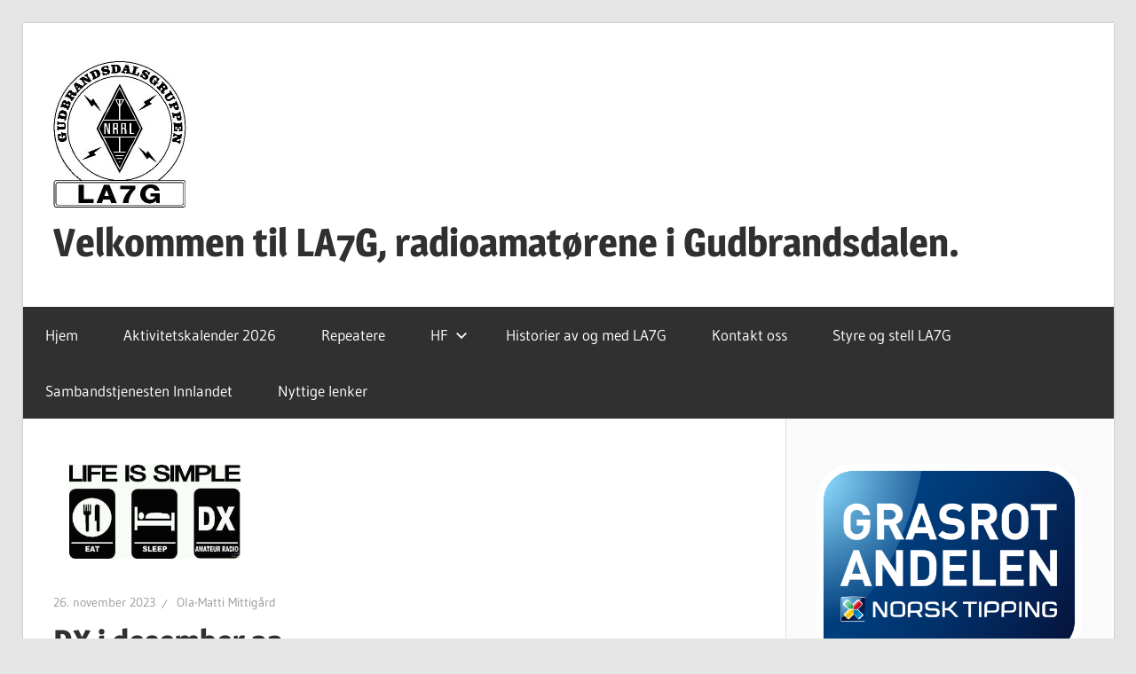

--- FILE ---
content_type: text/html; charset=UTF-8
request_url: https://www.la7g.no/?p=1654
body_size: 10739
content:
<!DOCTYPE html>
<html lang="nb-NO">

<head>
<meta charset="UTF-8">
<meta name="viewport" content="width=device-width, initial-scale=1">
<link rel="profile" href="http://gmpg.org/xfn/11">
<link rel="pingback" href="https://www.la7g.no/xmlrpc.php">

<title>DX i desember 23 &#8211; Velkommen til LA7G, radioamatørene i Gudbrandsdalen.</title>
<meta name='robots' content='max-image-preview:large' />
<link rel="alternate" type="application/rss+xml" title="Velkommen til LA7G, radioamatørene i Gudbrandsdalen. &raquo; strøm" href="https://www.la7g.no/?feed=rss2" />
<link rel="alternate" type="application/rss+xml" title="Velkommen til LA7G, radioamatørene i Gudbrandsdalen. &raquo; kommentarstrøm" href="https://www.la7g.no/?feed=comments-rss2" />
<link rel="alternate" title="oEmbed (JSON)" type="application/json+oembed" href="https://www.la7g.no/index.php?rest_route=%2Foembed%2F1.0%2Fembed&#038;url=https%3A%2F%2Fwww.la7g.no%2F%3Fp%3D1654" />
<link rel="alternate" title="oEmbed (XML)" type="text/xml+oembed" href="https://www.la7g.no/index.php?rest_route=%2Foembed%2F1.0%2Fembed&#038;url=https%3A%2F%2Fwww.la7g.no%2F%3Fp%3D1654&#038;format=xml" />
<style id='wp-img-auto-sizes-contain-inline-css' type='text/css'>
img:is([sizes=auto i],[sizes^="auto," i]){contain-intrinsic-size:3000px 1500px}
/*# sourceURL=wp-img-auto-sizes-contain-inline-css */
</style>
<link rel='stylesheet' id='dashicons-css' href='https://www.la7g.no/wp-includes/css/dashicons.min.css?ver=6.9' type='text/css' media='all' />
<link rel='stylesheet' id='post-views-counter-frontend-css' href='https://www.la7g.no/wp-content/plugins/post-views-counter/css/frontend.css?ver=1.7.3' type='text/css' media='all' />
<link rel='stylesheet' id='wellington-theme-fonts-css' href='https://www.la7g.no/wp-content/fonts/2c488aa4468528b3d7af0bb067123140.css?ver=20201110' type='text/css' media='all' />
<style id='wp-emoji-styles-inline-css' type='text/css'>

	img.wp-smiley, img.emoji {
		display: inline !important;
		border: none !important;
		box-shadow: none !important;
		height: 1em !important;
		width: 1em !important;
		margin: 0 0.07em !important;
		vertical-align: -0.1em !important;
		background: none !important;
		padding: 0 !important;
	}
/*# sourceURL=wp-emoji-styles-inline-css */
</style>
<style id='wp-block-library-inline-css' type='text/css'>
:root{--wp-block-synced-color:#7a00df;--wp-block-synced-color--rgb:122,0,223;--wp-bound-block-color:var(--wp-block-synced-color);--wp-editor-canvas-background:#ddd;--wp-admin-theme-color:#007cba;--wp-admin-theme-color--rgb:0,124,186;--wp-admin-theme-color-darker-10:#006ba1;--wp-admin-theme-color-darker-10--rgb:0,107,160.5;--wp-admin-theme-color-darker-20:#005a87;--wp-admin-theme-color-darker-20--rgb:0,90,135;--wp-admin-border-width-focus:2px}@media (min-resolution:192dpi){:root{--wp-admin-border-width-focus:1.5px}}.wp-element-button{cursor:pointer}:root .has-very-light-gray-background-color{background-color:#eee}:root .has-very-dark-gray-background-color{background-color:#313131}:root .has-very-light-gray-color{color:#eee}:root .has-very-dark-gray-color{color:#313131}:root .has-vivid-green-cyan-to-vivid-cyan-blue-gradient-background{background:linear-gradient(135deg,#00d084,#0693e3)}:root .has-purple-crush-gradient-background{background:linear-gradient(135deg,#34e2e4,#4721fb 50%,#ab1dfe)}:root .has-hazy-dawn-gradient-background{background:linear-gradient(135deg,#faaca8,#dad0ec)}:root .has-subdued-olive-gradient-background{background:linear-gradient(135deg,#fafae1,#67a671)}:root .has-atomic-cream-gradient-background{background:linear-gradient(135deg,#fdd79a,#004a59)}:root .has-nightshade-gradient-background{background:linear-gradient(135deg,#330968,#31cdcf)}:root .has-midnight-gradient-background{background:linear-gradient(135deg,#020381,#2874fc)}:root{--wp--preset--font-size--normal:16px;--wp--preset--font-size--huge:42px}.has-regular-font-size{font-size:1em}.has-larger-font-size{font-size:2.625em}.has-normal-font-size{font-size:var(--wp--preset--font-size--normal)}.has-huge-font-size{font-size:var(--wp--preset--font-size--huge)}:root .has-text-align-center{text-align:center}:root .has-text-align-left{text-align:left}:root .has-text-align-right{text-align:right}.has-fit-text{white-space:nowrap!important}#end-resizable-editor-section{display:none}.aligncenter{clear:both}.items-justified-left{justify-content:flex-start}.items-justified-center{justify-content:center}.items-justified-right{justify-content:flex-end}.items-justified-space-between{justify-content:space-between}.screen-reader-text{word-wrap:normal!important;border:0;clip-path:inset(50%);height:1px;margin:-1px;overflow:hidden;padding:0;position:absolute;width:1px}.screen-reader-text:focus{background-color:#ddd;clip-path:none;color:#444;display:block;font-size:1em;height:auto;left:5px;line-height:normal;padding:15px 23px 14px;text-decoration:none;top:5px;width:auto;z-index:100000}html :where(.has-border-color){border-style:solid}html :where([style*=border-top-color]){border-top-style:solid}html :where([style*=border-right-color]){border-right-style:solid}html :where([style*=border-bottom-color]){border-bottom-style:solid}html :where([style*=border-left-color]){border-left-style:solid}html :where([style*=border-width]){border-style:solid}html :where([style*=border-top-width]){border-top-style:solid}html :where([style*=border-right-width]){border-right-style:solid}html :where([style*=border-bottom-width]){border-bottom-style:solid}html :where([style*=border-left-width]){border-left-style:solid}html :where(img[class*=wp-image-]){height:auto;max-width:100%}:where(figure){margin:0 0 1em}html :where(.is-position-sticky){--wp-admin--admin-bar--position-offset:var(--wp-admin--admin-bar--height,0px)}@media screen and (max-width:600px){html :where(.is-position-sticky){--wp-admin--admin-bar--position-offset:0px}}

/*# sourceURL=wp-block-library-inline-css */
</style><style id='wp-block-archives-inline-css' type='text/css'>
.wp-block-archives{box-sizing:border-box}.wp-block-archives-dropdown label{display:block}
/*# sourceURL=https://www.la7g.no/wp-content/plugins/gutenberg/build/styles/block-library/archives/style.min.css */
</style>
<style id='wp-block-image-inline-css' type='text/css'>
.wp-block-image>a,.wp-block-image>figure>a{display:inline-block}.wp-block-image img{box-sizing:border-box;height:auto;max-width:100%;vertical-align:bottom}@media not (prefers-reduced-motion){.wp-block-image img.hide{visibility:hidden}.wp-block-image img.show{animation:show-content-image .4s}}.wp-block-image[style*=border-radius] img,.wp-block-image[style*=border-radius]>a{border-radius:inherit}.wp-block-image.has-custom-border img{box-sizing:border-box}.wp-block-image.aligncenter{text-align:center}.wp-block-image.alignfull>a,.wp-block-image.alignwide>a{width:100%}.wp-block-image.alignfull img,.wp-block-image.alignwide img{height:auto;width:100%}.wp-block-image .aligncenter,.wp-block-image .alignleft,.wp-block-image .alignright,.wp-block-image.aligncenter,.wp-block-image.alignleft,.wp-block-image.alignright{display:table}.wp-block-image .aligncenter>figcaption,.wp-block-image .alignleft>figcaption,.wp-block-image .alignright>figcaption,.wp-block-image.aligncenter>figcaption,.wp-block-image.alignleft>figcaption,.wp-block-image.alignright>figcaption{caption-side:bottom;display:table-caption}.wp-block-image .alignleft{float:left;margin:.5em 1em .5em 0}.wp-block-image .alignright{float:right;margin:.5em 0 .5em 1em}.wp-block-image .aligncenter{margin-left:auto;margin-right:auto}.wp-block-image :where(figcaption){margin-bottom:1em;margin-top:.5em}.wp-block-image.is-style-circle-mask img{border-radius:9999px}@supports ((-webkit-mask-image:none) or (mask-image:none)) or (-webkit-mask-image:none){.wp-block-image.is-style-circle-mask img{border-radius:0;-webkit-mask-image:url('data:image/svg+xml;utf8,<svg viewBox="0 0 100 100" xmlns="http://www.w3.org/2000/svg"><circle cx="50" cy="50" r="50"/></svg>');mask-image:url('data:image/svg+xml;utf8,<svg viewBox="0 0 100 100" xmlns="http://www.w3.org/2000/svg"><circle cx="50" cy="50" r="50"/></svg>');mask-mode:alpha;-webkit-mask-position:center;mask-position:center;-webkit-mask-repeat:no-repeat;mask-repeat:no-repeat;-webkit-mask-size:contain;mask-size:contain}}:root :where(.wp-block-image.is-style-rounded img,.wp-block-image .is-style-rounded img){border-radius:9999px}.wp-block-image figure{margin:0}.wp-lightbox-container{display:flex;flex-direction:column;position:relative}.wp-lightbox-container img{cursor:zoom-in}.wp-lightbox-container img:hover+button{opacity:1}.wp-lightbox-container button{align-items:center;backdrop-filter:blur(16px) saturate(180%);background-color:#5a5a5a40;border:none;border-radius:4px;cursor:zoom-in;display:flex;height:20px;justify-content:center;opacity:0;padding:0;position:absolute;right:16px;text-align:center;top:16px;width:20px;z-index:100}@media not (prefers-reduced-motion){.wp-lightbox-container button{transition:opacity .2s ease}}.wp-lightbox-container button:focus-visible{outline:3px auto #5a5a5a40;outline:3px auto -webkit-focus-ring-color;outline-offset:3px}.wp-lightbox-container button:hover{cursor:pointer;opacity:1}.wp-lightbox-container button:focus{opacity:1}.wp-lightbox-container button:focus,.wp-lightbox-container button:hover,.wp-lightbox-container button:not(:hover):not(:active):not(.has-background){background-color:#5a5a5a40;border:none}.wp-lightbox-overlay{box-sizing:border-box;cursor:zoom-out;height:100vh;left:0;overflow:hidden;position:fixed;top:0;visibility:hidden;width:100%;z-index:100000}.wp-lightbox-overlay .close-button{align-items:center;cursor:pointer;display:flex;justify-content:center;min-height:40px;min-width:40px;padding:0;position:absolute;right:calc(env(safe-area-inset-right) + 16px);top:calc(env(safe-area-inset-top) + 16px);z-index:5000000}.wp-lightbox-overlay .close-button:focus,.wp-lightbox-overlay .close-button:hover,.wp-lightbox-overlay .close-button:not(:hover):not(:active):not(.has-background){background:none;border:none}.wp-lightbox-overlay .lightbox-image-container{height:var(--wp--lightbox-container-height);left:50%;overflow:hidden;position:absolute;top:50%;transform:translate(-50%,-50%);transform-origin:top left;width:var(--wp--lightbox-container-width);z-index:9999999999}.wp-lightbox-overlay .wp-block-image{align-items:center;box-sizing:border-box;display:flex;height:100%;justify-content:center;margin:0;position:relative;transform-origin:0 0;width:100%;z-index:3000000}.wp-lightbox-overlay .wp-block-image img{height:var(--wp--lightbox-image-height);min-height:var(--wp--lightbox-image-height);min-width:var(--wp--lightbox-image-width);width:var(--wp--lightbox-image-width)}.wp-lightbox-overlay .wp-block-image figcaption{display:none}.wp-lightbox-overlay button{background:none;border:none}.wp-lightbox-overlay .scrim{background-color:#fff;height:100%;opacity:.9;position:absolute;width:100%;z-index:2000000}.wp-lightbox-overlay.active{visibility:visible}@media not (prefers-reduced-motion){.wp-lightbox-overlay.active{animation:turn-on-visibility .25s both}.wp-lightbox-overlay.active img{animation:turn-on-visibility .35s both}.wp-lightbox-overlay.show-closing-animation:not(.active){animation:turn-off-visibility .35s both}.wp-lightbox-overlay.show-closing-animation:not(.active) img{animation:turn-off-visibility .25s both}.wp-lightbox-overlay.zoom.active{animation:none;opacity:1;visibility:visible}.wp-lightbox-overlay.zoom.active .lightbox-image-container{animation:lightbox-zoom-in .4s}.wp-lightbox-overlay.zoom.active .lightbox-image-container img{animation:none}.wp-lightbox-overlay.zoom.active .scrim{animation:turn-on-visibility .4s forwards}.wp-lightbox-overlay.zoom.show-closing-animation:not(.active){animation:none}.wp-lightbox-overlay.zoom.show-closing-animation:not(.active) .lightbox-image-container{animation:lightbox-zoom-out .4s}.wp-lightbox-overlay.zoom.show-closing-animation:not(.active) .lightbox-image-container img{animation:none}.wp-lightbox-overlay.zoom.show-closing-animation:not(.active) .scrim{animation:turn-off-visibility .4s forwards}}@keyframes show-content-image{0%{visibility:hidden}99%{visibility:hidden}to{visibility:visible}}@keyframes turn-on-visibility{0%{opacity:0}to{opacity:1}}@keyframes turn-off-visibility{0%{opacity:1;visibility:visible}99%{opacity:0;visibility:visible}to{opacity:0;visibility:hidden}}@keyframes lightbox-zoom-in{0%{transform:translate(calc((-100vw + var(--wp--lightbox-scrollbar-width))/2 + var(--wp--lightbox-initial-left-position)),calc(-50vh + var(--wp--lightbox-initial-top-position))) scale(var(--wp--lightbox-scale))}to{transform:translate(-50%,-50%) scale(1)}}@keyframes lightbox-zoom-out{0%{transform:translate(-50%,-50%) scale(1);visibility:visible}99%{visibility:visible}to{transform:translate(calc((-100vw + var(--wp--lightbox-scrollbar-width))/2 + var(--wp--lightbox-initial-left-position)),calc(-50vh + var(--wp--lightbox-initial-top-position))) scale(var(--wp--lightbox-scale));visibility:hidden}}
/*# sourceURL=https://www.la7g.no/wp-content/plugins/gutenberg/build/styles/block-library/image/style.min.css */
</style>
<style id='wp-block-paragraph-inline-css' type='text/css'>
.is-small-text{font-size:.875em}.is-regular-text{font-size:1em}.is-large-text{font-size:2.25em}.is-larger-text{font-size:3em}.has-drop-cap:not(:focus):first-letter{float:left;font-size:8.4em;font-style:normal;font-weight:100;line-height:.68;margin:.05em .1em 0 0;text-transform:uppercase}body.rtl .has-drop-cap:not(:focus):first-letter{float:none;margin-left:.1em}p.has-drop-cap.has-background{overflow:hidden}:root :where(p.has-background){padding:1.25em 2.375em}:where(p.has-text-color:not(.has-link-color)) a{color:inherit}p.has-text-align-left[style*="writing-mode:vertical-lr"],p.has-text-align-right[style*="writing-mode:vertical-rl"]{rotate:180deg}
/*# sourceURL=https://www.la7g.no/wp-content/plugins/gutenberg/build/styles/block-library/paragraph/style.min.css */
</style>
<style id='wp-block-rss-inline-css' type='text/css'>
ul.wp-block-rss.alignleft{margin-right:2em}ul.wp-block-rss.alignright{margin-left:2em}ul.wp-block-rss.is-grid{display:flex;flex-wrap:wrap;padding:0}ul.wp-block-rss.is-grid li{margin:0 1em 1em 0;width:100%}@media (min-width:600px){ul.wp-block-rss.columns-2 li{width:calc(50% - 1em)}ul.wp-block-rss.columns-3 li{width:calc(33.33333% - 1em)}ul.wp-block-rss.columns-4 li{width:calc(25% - 1em)}ul.wp-block-rss.columns-5 li{width:calc(20% - 1em)}ul.wp-block-rss.columns-6 li{width:calc(16.66667% - 1em)}}.wp-block-rss__item-author,.wp-block-rss__item-publish-date{display:block;font-size:.8125em}.wp-block-rss{box-sizing:border-box;list-style:none;padding:0}
/*# sourceURL=https://www.la7g.no/wp-content/plugins/gutenberg/build/styles/block-library/rss/style.min.css */
</style>
<style id='global-styles-inline-css' type='text/css'>
:root{--wp--preset--aspect-ratio--square: 1;--wp--preset--aspect-ratio--4-3: 4/3;--wp--preset--aspect-ratio--3-4: 3/4;--wp--preset--aspect-ratio--3-2: 3/2;--wp--preset--aspect-ratio--2-3: 2/3;--wp--preset--aspect-ratio--16-9: 16/9;--wp--preset--aspect-ratio--9-16: 9/16;--wp--preset--color--black: #000000;--wp--preset--color--cyan-bluish-gray: #abb8c3;--wp--preset--color--white: #ffffff;--wp--preset--color--pale-pink: #f78da7;--wp--preset--color--vivid-red: #cf2e2e;--wp--preset--color--luminous-vivid-orange: #ff6900;--wp--preset--color--luminous-vivid-amber: #fcb900;--wp--preset--color--light-green-cyan: #7bdcb5;--wp--preset--color--vivid-green-cyan: #00d084;--wp--preset--color--pale-cyan-blue: #8ed1fc;--wp--preset--color--vivid-cyan-blue: #0693e3;--wp--preset--color--vivid-purple: #9b51e0;--wp--preset--color--primary: #ee3333;--wp--preset--color--secondary: #d51a1a;--wp--preset--color--tertiary: #bb0000;--wp--preset--color--accent: #3333ee;--wp--preset--color--highlight: #eeee33;--wp--preset--color--light-gray: #fafafa;--wp--preset--color--gray: #999999;--wp--preset--color--dark-gray: #303030;--wp--preset--gradient--vivid-cyan-blue-to-vivid-purple: linear-gradient(135deg,rgb(6,147,227) 0%,rgb(155,81,224) 100%);--wp--preset--gradient--light-green-cyan-to-vivid-green-cyan: linear-gradient(135deg,rgb(122,220,180) 0%,rgb(0,208,130) 100%);--wp--preset--gradient--luminous-vivid-amber-to-luminous-vivid-orange: linear-gradient(135deg,rgb(252,185,0) 0%,rgb(255,105,0) 100%);--wp--preset--gradient--luminous-vivid-orange-to-vivid-red: linear-gradient(135deg,rgb(255,105,0) 0%,rgb(207,46,46) 100%);--wp--preset--gradient--very-light-gray-to-cyan-bluish-gray: linear-gradient(135deg,rgb(238,238,238) 0%,rgb(169,184,195) 100%);--wp--preset--gradient--cool-to-warm-spectrum: linear-gradient(135deg,rgb(74,234,220) 0%,rgb(151,120,209) 20%,rgb(207,42,186) 40%,rgb(238,44,130) 60%,rgb(251,105,98) 80%,rgb(254,248,76) 100%);--wp--preset--gradient--blush-light-purple: linear-gradient(135deg,rgb(255,206,236) 0%,rgb(152,150,240) 100%);--wp--preset--gradient--blush-bordeaux: linear-gradient(135deg,rgb(254,205,165) 0%,rgb(254,45,45) 50%,rgb(107,0,62) 100%);--wp--preset--gradient--luminous-dusk: linear-gradient(135deg,rgb(255,203,112) 0%,rgb(199,81,192) 50%,rgb(65,88,208) 100%);--wp--preset--gradient--pale-ocean: linear-gradient(135deg,rgb(255,245,203) 0%,rgb(182,227,212) 50%,rgb(51,167,181) 100%);--wp--preset--gradient--electric-grass: linear-gradient(135deg,rgb(202,248,128) 0%,rgb(113,206,126) 100%);--wp--preset--gradient--midnight: linear-gradient(135deg,rgb(2,3,129) 0%,rgb(40,116,252) 100%);--wp--preset--font-size--small: 13px;--wp--preset--font-size--medium: 20px;--wp--preset--font-size--large: 36px;--wp--preset--font-size--x-large: 42px;--wp--preset--spacing--20: 0.44rem;--wp--preset--spacing--30: 0.67rem;--wp--preset--spacing--40: 1rem;--wp--preset--spacing--50: 1.5rem;--wp--preset--spacing--60: 2.25rem;--wp--preset--spacing--70: 3.38rem;--wp--preset--spacing--80: 5.06rem;--wp--preset--shadow--natural: 6px 6px 9px rgba(0, 0, 0, 0.2);--wp--preset--shadow--deep: 12px 12px 50px rgba(0, 0, 0, 0.4);--wp--preset--shadow--sharp: 6px 6px 0px rgba(0, 0, 0, 0.2);--wp--preset--shadow--outlined: 6px 6px 0px -3px rgb(255, 255, 255), 6px 6px rgb(0, 0, 0);--wp--preset--shadow--crisp: 6px 6px 0px rgb(0, 0, 0);}:where(body) { margin: 0; }:where(.is-layout-flex){gap: 0.5em;}:where(.is-layout-grid){gap: 0.5em;}body .is-layout-flex{display: flex;}.is-layout-flex{flex-wrap: wrap;align-items: center;}.is-layout-flex > :is(*, div){margin: 0;}body .is-layout-grid{display: grid;}.is-layout-grid > :is(*, div){margin: 0;}body{padding-top: 0px;padding-right: 0px;padding-bottom: 0px;padding-left: 0px;}a:where(:not(.wp-element-button)){text-decoration: underline;}:root :where(.wp-element-button, .wp-block-button__link){background-color: #32373c;border-width: 0;color: #fff;font-family: inherit;font-size: inherit;font-style: inherit;font-weight: inherit;letter-spacing: inherit;line-height: inherit;padding-top: calc(0.667em + 2px);padding-right: calc(1.333em + 2px);padding-bottom: calc(0.667em + 2px);padding-left: calc(1.333em + 2px);text-decoration: none;text-transform: inherit;}.has-black-color{color: var(--wp--preset--color--black) !important;}.has-cyan-bluish-gray-color{color: var(--wp--preset--color--cyan-bluish-gray) !important;}.has-white-color{color: var(--wp--preset--color--white) !important;}.has-pale-pink-color{color: var(--wp--preset--color--pale-pink) !important;}.has-vivid-red-color{color: var(--wp--preset--color--vivid-red) !important;}.has-luminous-vivid-orange-color{color: var(--wp--preset--color--luminous-vivid-orange) !important;}.has-luminous-vivid-amber-color{color: var(--wp--preset--color--luminous-vivid-amber) !important;}.has-light-green-cyan-color{color: var(--wp--preset--color--light-green-cyan) !important;}.has-vivid-green-cyan-color{color: var(--wp--preset--color--vivid-green-cyan) !important;}.has-pale-cyan-blue-color{color: var(--wp--preset--color--pale-cyan-blue) !important;}.has-vivid-cyan-blue-color{color: var(--wp--preset--color--vivid-cyan-blue) !important;}.has-vivid-purple-color{color: var(--wp--preset--color--vivid-purple) !important;}.has-primary-color{color: var(--wp--preset--color--primary) !important;}.has-secondary-color{color: var(--wp--preset--color--secondary) !important;}.has-tertiary-color{color: var(--wp--preset--color--tertiary) !important;}.has-accent-color{color: var(--wp--preset--color--accent) !important;}.has-highlight-color{color: var(--wp--preset--color--highlight) !important;}.has-light-gray-color{color: var(--wp--preset--color--light-gray) !important;}.has-gray-color{color: var(--wp--preset--color--gray) !important;}.has-dark-gray-color{color: var(--wp--preset--color--dark-gray) !important;}.has-black-background-color{background-color: var(--wp--preset--color--black) !important;}.has-cyan-bluish-gray-background-color{background-color: var(--wp--preset--color--cyan-bluish-gray) !important;}.has-white-background-color{background-color: var(--wp--preset--color--white) !important;}.has-pale-pink-background-color{background-color: var(--wp--preset--color--pale-pink) !important;}.has-vivid-red-background-color{background-color: var(--wp--preset--color--vivid-red) !important;}.has-luminous-vivid-orange-background-color{background-color: var(--wp--preset--color--luminous-vivid-orange) !important;}.has-luminous-vivid-amber-background-color{background-color: var(--wp--preset--color--luminous-vivid-amber) !important;}.has-light-green-cyan-background-color{background-color: var(--wp--preset--color--light-green-cyan) !important;}.has-vivid-green-cyan-background-color{background-color: var(--wp--preset--color--vivid-green-cyan) !important;}.has-pale-cyan-blue-background-color{background-color: var(--wp--preset--color--pale-cyan-blue) !important;}.has-vivid-cyan-blue-background-color{background-color: var(--wp--preset--color--vivid-cyan-blue) !important;}.has-vivid-purple-background-color{background-color: var(--wp--preset--color--vivid-purple) !important;}.has-primary-background-color{background-color: var(--wp--preset--color--primary) !important;}.has-secondary-background-color{background-color: var(--wp--preset--color--secondary) !important;}.has-tertiary-background-color{background-color: var(--wp--preset--color--tertiary) !important;}.has-accent-background-color{background-color: var(--wp--preset--color--accent) !important;}.has-highlight-background-color{background-color: var(--wp--preset--color--highlight) !important;}.has-light-gray-background-color{background-color: var(--wp--preset--color--light-gray) !important;}.has-gray-background-color{background-color: var(--wp--preset--color--gray) !important;}.has-dark-gray-background-color{background-color: var(--wp--preset--color--dark-gray) !important;}.has-black-border-color{border-color: var(--wp--preset--color--black) !important;}.has-cyan-bluish-gray-border-color{border-color: var(--wp--preset--color--cyan-bluish-gray) !important;}.has-white-border-color{border-color: var(--wp--preset--color--white) !important;}.has-pale-pink-border-color{border-color: var(--wp--preset--color--pale-pink) !important;}.has-vivid-red-border-color{border-color: var(--wp--preset--color--vivid-red) !important;}.has-luminous-vivid-orange-border-color{border-color: var(--wp--preset--color--luminous-vivid-orange) !important;}.has-luminous-vivid-amber-border-color{border-color: var(--wp--preset--color--luminous-vivid-amber) !important;}.has-light-green-cyan-border-color{border-color: var(--wp--preset--color--light-green-cyan) !important;}.has-vivid-green-cyan-border-color{border-color: var(--wp--preset--color--vivid-green-cyan) !important;}.has-pale-cyan-blue-border-color{border-color: var(--wp--preset--color--pale-cyan-blue) !important;}.has-vivid-cyan-blue-border-color{border-color: var(--wp--preset--color--vivid-cyan-blue) !important;}.has-vivid-purple-border-color{border-color: var(--wp--preset--color--vivid-purple) !important;}.has-primary-border-color{border-color: var(--wp--preset--color--primary) !important;}.has-secondary-border-color{border-color: var(--wp--preset--color--secondary) !important;}.has-tertiary-border-color{border-color: var(--wp--preset--color--tertiary) !important;}.has-accent-border-color{border-color: var(--wp--preset--color--accent) !important;}.has-highlight-border-color{border-color: var(--wp--preset--color--highlight) !important;}.has-light-gray-border-color{border-color: var(--wp--preset--color--light-gray) !important;}.has-gray-border-color{border-color: var(--wp--preset--color--gray) !important;}.has-dark-gray-border-color{border-color: var(--wp--preset--color--dark-gray) !important;}.has-vivid-cyan-blue-to-vivid-purple-gradient-background{background: var(--wp--preset--gradient--vivid-cyan-blue-to-vivid-purple) !important;}.has-light-green-cyan-to-vivid-green-cyan-gradient-background{background: var(--wp--preset--gradient--light-green-cyan-to-vivid-green-cyan) !important;}.has-luminous-vivid-amber-to-luminous-vivid-orange-gradient-background{background: var(--wp--preset--gradient--luminous-vivid-amber-to-luminous-vivid-orange) !important;}.has-luminous-vivid-orange-to-vivid-red-gradient-background{background: var(--wp--preset--gradient--luminous-vivid-orange-to-vivid-red) !important;}.has-very-light-gray-to-cyan-bluish-gray-gradient-background{background: var(--wp--preset--gradient--very-light-gray-to-cyan-bluish-gray) !important;}.has-cool-to-warm-spectrum-gradient-background{background: var(--wp--preset--gradient--cool-to-warm-spectrum) !important;}.has-blush-light-purple-gradient-background{background: var(--wp--preset--gradient--blush-light-purple) !important;}.has-blush-bordeaux-gradient-background{background: var(--wp--preset--gradient--blush-bordeaux) !important;}.has-luminous-dusk-gradient-background{background: var(--wp--preset--gradient--luminous-dusk) !important;}.has-pale-ocean-gradient-background{background: var(--wp--preset--gradient--pale-ocean) !important;}.has-electric-grass-gradient-background{background: var(--wp--preset--gradient--electric-grass) !important;}.has-midnight-gradient-background{background: var(--wp--preset--gradient--midnight) !important;}.has-small-font-size{font-size: var(--wp--preset--font-size--small) !important;}.has-medium-font-size{font-size: var(--wp--preset--font-size--medium) !important;}.has-large-font-size{font-size: var(--wp--preset--font-size--large) !important;}.has-x-large-font-size{font-size: var(--wp--preset--font-size--x-large) !important;}
/*# sourceURL=global-styles-inline-css */
</style>

<style id='classic-theme-styles-inline-css' type='text/css'>
.wp-block-button__link{background-color:#32373c;border-radius:9999px;box-shadow:none;color:#fff;font-size:1.125em;padding:calc(.667em + 2px) calc(1.333em + 2px);text-decoration:none}.wp-block-file__button{background:#32373c;color:#fff}.wp-block-accordion-heading{margin:0}.wp-block-accordion-heading__toggle{background-color:inherit!important;color:inherit!important}.wp-block-accordion-heading__toggle:not(:focus-visible){outline:none}.wp-block-accordion-heading__toggle:focus,.wp-block-accordion-heading__toggle:hover{background-color:inherit!important;border:none;box-shadow:none;color:inherit;padding:var(--wp--preset--spacing--20,1em) 0;text-decoration:none}.wp-block-accordion-heading__toggle:focus-visible{outline:auto;outline-offset:0}
/*# sourceURL=https://www.la7g.no/wp-content/plugins/gutenberg/build/styles/block-library/classic.min.css */
</style>
<link rel='stylesheet' id='wellington-stylesheet-css' href='https://www.la7g.no/wp-content/themes/wellington/style.css?ver=2.2.1' type='text/css' media='all' />
<style id='wellington-stylesheet-inline-css' type='text/css'>
.site-description, .type-post .entry-footer .entry-categories, .type-post .entry-footer .entry-tags { position: absolute; clip: rect(1px, 1px, 1px, 1px); width: 1px; height: 1px; overflow: hidden; }
.site-branding .custom-logo { width: 150px; }
/*# sourceURL=wellington-stylesheet-inline-css */
</style>
<link rel='stylesheet' id='wellington-safari-flexbox-fixes-css' href='https://www.la7g.no/wp-content/themes/wellington/assets/css/safari-flexbox-fixes.css?ver=20200420' type='text/css' media='all' />
<script type="text/javascript" src="https://www.la7g.no/wp-content/themes/wellington/assets/js/svgxuse.min.js?ver=1.2.6" id="svgxuse-js"></script>
<link rel="https://api.w.org/" href="https://www.la7g.no/index.php?rest_route=/" /><link rel="alternate" title="JSON" type="application/json" href="https://www.la7g.no/index.php?rest_route=/wp/v2/posts/1654" /><link rel="EditURI" type="application/rsd+xml" title="RSD" href="https://www.la7g.no/xmlrpc.php?rsd" />
<meta name="generator" content="WordPress 6.9" />
<link rel="canonical" href="https://www.la7g.no/?p=1654" />
<link rel='shortlink' href='https://www.la7g.no/?p=1654' />
<!-- Generated by Jetpack Social -->
<meta property="og:title" content="DX i desember 23">
<meta property="og:url" content="https://www.la7g.no/?p=1654">
<meta property="og:description" content="Besøk innlegget for mer.">
<!-- / Jetpack Social -->
<link rel="icon" href="https://www.la7g.no/wp-content/uploads/2022/10/cropped-cropped-LA7G_logo_300x333-1-32x32.jpg" sizes="32x32" />
<link rel="icon" href="https://www.la7g.no/wp-content/uploads/2022/10/cropped-cropped-LA7G_logo_300x333-1-192x192.jpg" sizes="192x192" />
<link rel="apple-touch-icon" href="https://www.la7g.no/wp-content/uploads/2022/10/cropped-cropped-LA7G_logo_300x333-1-180x180.jpg" />
<meta name="msapplication-TileImage" content="https://www.la7g.no/wp-content/uploads/2022/10/cropped-cropped-LA7G_logo_300x333-1-270x270.jpg" />
</head>

<body class="wp-singular post-template-default single single-post postid-1654 single-format-standard wp-custom-logo wp-embed-responsive wp-theme-wellington post-layout-one-column">

	
	<div id="header-top" class="header-bar-wrap"></div>

	<div id="page" class="hfeed site">

		<a class="skip-link screen-reader-text" href="#content">Hopp til innhold</a>

		
		<header id="masthead" class="site-header clearfix" role="banner">

			<div class="header-main container clearfix">

				<div id="logo" class="site-branding clearfix">

					<a href="https://www.la7g.no/" class="custom-logo-link" rel="home"><img width="300" height="333" src="https://www.la7g.no/wp-content/uploads/2022/10/cropped-LA7G_logo_300x333-1.jpg" class="custom-logo" alt="Velkommen til LA7G, radioamatørene i Gudbrandsdalen." decoding="async" fetchpriority="high" srcset="https://www.la7g.no/wp-content/uploads/2022/10/cropped-LA7G_logo_300x333-1.jpg 300w, https://www.la7g.no/wp-content/uploads/2022/10/cropped-LA7G_logo_300x333-1-270x300.jpg 270w" sizes="(max-width: 300px) 100vw, 300px" /></a>					
			<p class="site-title"><a href="https://www.la7g.no/" rel="home">Velkommen til LA7G, radioamatørene i Gudbrandsdalen.</a></p>

								
				</div><!-- .site-branding -->

				<div class="header-widgets clearfix">

					
				</div><!-- .header-widgets -->

			</div><!-- .header-main -->

			

	<div id="main-navigation-wrap" class="primary-navigation-wrap">

		
		<button class="primary-menu-toggle menu-toggle" aria-controls="primary-menu" aria-expanded="false" >
			<svg class="icon icon-menu" aria-hidden="true" role="img"> <use xlink:href="https://www.la7g.no/wp-content/themes/wellington/assets/icons/genericons-neue.svg#menu"></use> </svg><svg class="icon icon-close" aria-hidden="true" role="img"> <use xlink:href="https://www.la7g.no/wp-content/themes/wellington/assets/icons/genericons-neue.svg#close"></use> </svg>			<span class="menu-toggle-text">Navigasjon</span>
		</button>

		<div class="primary-navigation">

			<nav id="site-navigation" class="main-navigation" role="navigation"  aria-label="Hovedmeny">

				<ul id="primary-menu" class="menu"><li id="menu-item-686" class="menu-item menu-item-type-custom menu-item-object-custom menu-item-home menu-item-686"><a href="http://www.la7g.no/">Hjem</a></li>
<li id="menu-item-1166" class="menu-item menu-item-type-post_type menu-item-object-page menu-item-1166"><a href="https://www.la7g.no/?page_id=16">Aktivitetskalender 2026</a></li>
<li id="menu-item-729" class="menu-item menu-item-type-post_type menu-item-object-page menu-item-729"><a href="https://www.la7g.no/?page_id=239">Repeatere</a></li>
<li id="menu-item-1202" class="menu-item menu-item-type-post_type menu-item-object-page menu-item-has-children menu-item-1202"><a href="https://www.la7g.no/?page_id=10">HF<svg class="icon icon-expand" aria-hidden="true" role="img"> <use xlink:href="https://www.la7g.no/wp-content/themes/wellington/assets/icons/genericons-neue.svg#expand"></use> </svg></a>
<ul class="sub-menu">
	<li id="menu-item-1208" class="menu-item menu-item-type-post_type menu-item-object-page menu-item-1208"><a href="https://www.la7g.no/?page_id=1203">Båndplan</a></li>
	<li id="menu-item-1209" class="menu-item menu-item-type-post_type menu-item-object-page menu-item-1209"><a href="https://www.la7g.no/?page_id=240">Gruppestasjon</a></li>
</ul>
</li>
<li id="menu-item-689" class="menu-item menu-item-type-post_type menu-item-object-page menu-item-689"><a href="https://www.la7g.no/?page_id=30">Historier av og med LA7G</a></li>
<li id="menu-item-733" class="menu-item menu-item-type-post_type menu-item-object-page menu-item-733"><a href="https://www.la7g.no/?page_id=26">Kontakt oss</a></li>
<li id="menu-item-693" class="menu-item menu-item-type-post_type menu-item-object-page menu-item-693"><a href="https://www.la7g.no/?page_id=12">Styre og stell LA7G</a></li>
<li id="menu-item-878" class="menu-item menu-item-type-custom menu-item-object-custom menu-item-878"><a href="http://krisesamband.no/">Sambandstjenesten Innlandet</a></li>
<li id="menu-item-1070" class="menu-item menu-item-type-post_type menu-item-object-page menu-item-1070"><a href="https://www.la7g.no/?page_id=1068">Nyttige lenker</a></li>
</ul>			</nav><!-- #site-navigation -->

		</div><!-- .primary-navigation -->

	</div>



		</header><!-- #masthead -->

		
		
		
		
		<div id="content" class="site-content container clearfix">

	<section id="primary" class="content-single content-area">
		<main id="main" class="site-main" role="main">

		
<article id="post-1654" class="post-1654 post type-post status-publish format-standard has-post-thumbnail hentry category-dx category-hf">

	<img width="231" height="138" src="https://www.la7g.no/wp-content/uploads/2023/11/eatsleepdx.png" class="attachment-post-thumbnail size-post-thumbnail wp-post-image" alt="" decoding="async" />
	<header class="entry-header">

		<div class="entry-meta"><span class="meta-date"><a href="https://www.la7g.no/?p=1654" title="19:10" rel="bookmark"><time class="entry-date published updated" datetime="2023-11-26T19:10:25+01:00">26. november 2023</time></a></span><span class="meta-author"> <span class="author vcard"><a class="url fn n" href="https://www.la7g.no/?author=13" title="Se alle innlegg av Ola-Matti Mittigård" rel="author">Ola-Matti Mittigård</a></span></span></div>
		<h1 class="entry-title">DX i desember 23</h1>
	</header><!-- .entry-header -->

	<div class="entry-content clearfix">

		
<p class="wp-block-paragraph"></p>



<figure class="wp-block-image size-full"><img decoding="async" width="766" height="443" src="https://www.la7g.no/wp-content/uploads/2023/11/dx-desember.png" alt="" class="wp-image-1655" srcset="https://www.la7g.no/wp-content/uploads/2023/11/dx-desember.png 766w, https://www.la7g.no/wp-content/uploads/2023/11/dx-desember-300x173.png 300w" sizes="(max-width: 766px) 100vw, 766px" /></figure>
<div class="post-views content-post post-1654 entry-meta load-static">
				<span class="post-views-icon dashicons dashicons-chart-bar"></span> <span class="post-views-label">Visninger:</span> <span class="post-views-count">50</span>
			</div>
		
	</div><!-- .entry-content -->

	<footer class="entry-footer">

		
		<div class="entry-categories clearfix">
			<span class="meta-categories">
				<a href="https://www.la7g.no/?cat=48" rel="category">DX</a> <a href="https://www.la7g.no/?cat=31" rel="category">HF</a>			</span>
		</div><!-- .entry-categories -->

								
	<nav class="navigation post-navigation" aria-label="Innlegg">
		<h2 class="screen-reader-text">Innleggsnavigasjon</h2>
		<div class="nav-links"><div class="nav-previous"><a href="https://www.la7g.no/?p=1632" rel="prev"><span class="screen-reader-text">Forrige innlegg:</span>Artikler i Bullen av og med LA7G</a></div><div class="nav-next"><a href="https://www.la7g.no/?p=1660" rel="next"><span class="screen-reader-text">Neste innlegg:</span>Julemøte 7.desember</a></div></div>
	</nav>
	</footer><!-- .entry-footer -->

</article>

<div id="comments" class="comments-area">

	
	
	
	
</div><!-- #comments -->

		</main><!-- #main -->
	</section><!-- #primary -->

	
	<section id="secondary" class="sidebar widget-area clearfix" role="complementary">

		<aside id="block-11" class="widget widget_block widget_media_image clearfix">
<figure class="wp-block-image size-large"><img loading="lazy" decoding="async" width="1024" height="916" src="https://www.la7g.no/wp-content/uploads/2015/12/Grasrotandelen_logo-1024x916.png" alt="Grasrotandelen_logo" class="wp-image-232" srcset="https://www.la7g.no/wp-content/uploads/2015/12/Grasrotandelen_logo-1024x916.png 1024w, https://www.la7g.no/wp-content/uploads/2015/12/Grasrotandelen_logo-300x268.png 300w, https://www.la7g.no/wp-content/uploads/2015/12/Grasrotandelen_logo-768x687.png 768w, https://www.la7g.no/wp-content/uploads/2015/12/Grasrotandelen_logo-1200x1074.png 1200w" sizes="auto, (max-width: 1024px) 100vw, 1024px" /><figcaption class="wp-element-caption">Støtt oss med din grasrotandel!<br>Bli Grasrotgiver i dag! Du kan bli grasrotgiver i alle Norsk Tippings kanaler eller ved å sende SMS "Grasrotandelen 988309842" til 60000</figcaption></figure>
</aside><aside id="block-18" class="widget widget_block widget_text clearfix">
<p class="wp-block-paragraph"><a rel="noreferrer noopener" href="https://www.la7g.no/?page_id=1271" target="_blank"><strong>Ønsker du å bli medlem i Gudbrandsdals gruppa, så klikker du bare her.</strong></a></p>
</aside><aside id="block-19" class="widget widget_block clearfix"><div class="widget-header"><h3 class="widget-title">Arkiv</h3></div><div class="wp-widget-group__inner-blocks"><ul class="wp-block-archives-list wp-block-archives">	<li><a href='https://www.la7g.no/?m=202601'>januar 2026</a></li>
	<li><a href='https://www.la7g.no/?m=202512'>desember 2025</a></li>
	<li><a href='https://www.la7g.no/?m=202511'>november 2025</a></li>
	<li><a href='https://www.la7g.no/?m=202510'>oktober 2025</a></li>
	<li><a href='https://www.la7g.no/?m=202509'>september 2025</a></li>
	<li><a href='https://www.la7g.no/?m=202508'>august 2025</a></li>
	<li><a href='https://www.la7g.no/?m=202506'>juni 2025</a></li>
	<li><a href='https://www.la7g.no/?m=202505'>mai 2025</a></li>
	<li><a href='https://www.la7g.no/?m=202504'>april 2025</a></li>
	<li><a href='https://www.la7g.no/?m=202503'>mars 2025</a></li>
	<li><a href='https://www.la7g.no/?m=202502'>februar 2025</a></li>
	<li><a href='https://www.la7g.no/?m=202501'>januar 2025</a></li>
	<li><a href='https://www.la7g.no/?m=202412'>desember 2024</a></li>
	<li><a href='https://www.la7g.no/?m=202411'>november 2024</a></li>
	<li><a href='https://www.la7g.no/?m=202410'>oktober 2024</a></li>
	<li><a href='https://www.la7g.no/?m=202409'>september 2024</a></li>
	<li><a href='https://www.la7g.no/?m=202408'>august 2024</a></li>
	<li><a href='https://www.la7g.no/?m=202407'>juli 2024</a></li>
	<li><a href='https://www.la7g.no/?m=202406'>juni 2024</a></li>
	<li><a href='https://www.la7g.no/?m=202405'>mai 2024</a></li>
	<li><a href='https://www.la7g.no/?m=202404'>april 2024</a></li>
	<li><a href='https://www.la7g.no/?m=202403'>mars 2024</a></li>
	<li><a href='https://www.la7g.no/?m=202402'>februar 2024</a></li>
	<li><a href='https://www.la7g.no/?m=202401'>januar 2024</a></li>
	<li><a href='https://www.la7g.no/?m=202312'>desember 2023</a></li>
	<li><a href='https://www.la7g.no/?m=202311'>november 2023</a></li>
	<li><a href='https://www.la7g.no/?m=202310'>oktober 2023</a></li>
	<li><a href='https://www.la7g.no/?m=202309'>september 2023</a></li>
	<li><a href='https://www.la7g.no/?m=202308'>august 2023</a></li>
	<li><a href='https://www.la7g.no/?m=202306'>juni 2023</a></li>
	<li><a href='https://www.la7g.no/?m=202305'>mai 2023</a></li>
	<li><a href='https://www.la7g.no/?m=202304'>april 2023</a></li>
	<li><a href='https://www.la7g.no/?m=202303'>mars 2023</a></li>
	<li><a href='https://www.la7g.no/?m=202302'>februar 2023</a></li>
	<li><a href='https://www.la7g.no/?m=202301'>januar 2023</a></li>
	<li><a href='https://www.la7g.no/?m=202212'>desember 2022</a></li>
	<li><a href='https://www.la7g.no/?m=202211'>november 2022</a></li>
	<li><a href='https://www.la7g.no/?m=202210'>oktober 2022</a></li>
	<li><a href='https://www.la7g.no/?m=202209'>september 2022</a></li>
	<li><a href='https://www.la7g.no/?m=201601'>januar 2016</a></li>
	<li><a href='https://www.la7g.no/?m=201501'>januar 2015</a></li>
</ul></div></aside><aside id="block-20" class="widget widget_block clearfix"><div class="widget-header"><h3 class="widget-title">Nyheter fra NRRL</h3></div><div class="wp-widget-group__inner-blocks"><ul class="wp-block-rss"><li class='wp-block-rss__item'><div class='wp-block-rss__item-title'><a href='https://nrrl.no/nyheter/pafyll-i-nettbutikken/'>Påfyll i nettbutikken</a></div></li><li class='wp-block-rss__item'><div class='wp-block-rss__item-title'><a href='https://nrrl.no/nyheter/lisenskurs-i-bergensgruppen/'>Lisenskurs i Bergensgruppen</a></div></li><li class='wp-block-rss__item'><div class='wp-block-rss__item-title'><a href='https://nrrl.no/nyheter/gjovik-og-totengruppen-arrangerte-et-vellykket-hamtreff-innlandet/'>Gjøvik- og Totengruppen arrangerte et vellykket Hamtreff Innlandet</a></div></li><li class='wp-block-rss__item'><div class='wp-block-rss__item-title'><a href='https://nrrl.no/nyheter/klar-ferdig-cw-delta-pa-nrrl-fylkestest-2026/'>Klar, ferdig, CW! Delta på NRRL Fylkestest 2026</a></div></li><li class='wp-block-rss__item'><div class='wp-block-rss__item-title'><a href='https://nrrl.no/nyheter/et-nytt-ar-med-nrrl-cup-resultater-for-2025/'>Et nytt år med NRRL Cup – resultater for 2025</a></div></li></ul></div></aside><aside id="block-26" class="widget widget_block clearfix"><B>Besøkende:</B> <div class="post-views content-post post-1654 entry-meta load-static">
				<span class="post-views-icon dashicons dashicons-chart-bar"></span> <span class="post-views-label">Visninger:</span> <span class="post-views-count">50</span>
			</div></aside>
	</section><!-- #secondary -->



	</div><!-- #content -->

	
	<div id="footer" class="footer-wrap">

		<footer id="colophon" class="site-footer container clearfix" role="contentinfo">

			
			<div id="footer-text" class="site-info">
				
	<span class="credit-link">
		WordPress-tema: Wellington av ThemeZee.	</span>

				</div><!-- .site-info -->

		</footer><!-- #colophon -->

	</div>

</div><!-- #page -->

<script type="text/javascript" id="wellington-navigation-js-extra">
/* <![CDATA[ */
var wellingtonScreenReaderText = {"expand":"Expand child menu","collapse":"Collapse child menu","icon":"\u003Csvg class=\"icon icon-expand\" aria-hidden=\"true\" role=\"img\"\u003E \u003Cuse xlink:href=\"https://www.la7g.no/wp-content/themes/wellington/assets/icons/genericons-neue.svg#expand\"\u003E\u003C/use\u003E \u003C/svg\u003E"};
//# sourceURL=wellington-navigation-js-extra
/* ]]> */
</script>
<script type="text/javascript" src="https://www.la7g.no/wp-content/themes/wellington/assets/js/navigation.min.js?ver=20220224" id="wellington-navigation-js"></script>
<script id="wp-emoji-settings" type="application/json">
{"baseUrl":"https://s.w.org/images/core/emoji/17.0.2/72x72/","ext":".png","svgUrl":"https://s.w.org/images/core/emoji/17.0.2/svg/","svgExt":".svg","source":{"concatemoji":"https://www.la7g.no/wp-includes/js/wp-emoji-release.min.js?ver=6.9"}}
</script>
<script type="module">
/* <![CDATA[ */
/*! This file is auto-generated */
const a=JSON.parse(document.getElementById("wp-emoji-settings").textContent),o=(window._wpemojiSettings=a,"wpEmojiSettingsSupports"),s=["flag","emoji"];function i(e){try{var t={supportTests:e,timestamp:(new Date).valueOf()};sessionStorage.setItem(o,JSON.stringify(t))}catch(e){}}function c(e,t,n){e.clearRect(0,0,e.canvas.width,e.canvas.height),e.fillText(t,0,0);t=new Uint32Array(e.getImageData(0,0,e.canvas.width,e.canvas.height).data);e.clearRect(0,0,e.canvas.width,e.canvas.height),e.fillText(n,0,0);const a=new Uint32Array(e.getImageData(0,0,e.canvas.width,e.canvas.height).data);return t.every((e,t)=>e===a[t])}function p(e,t){e.clearRect(0,0,e.canvas.width,e.canvas.height),e.fillText(t,0,0);var n=e.getImageData(16,16,1,1);for(let e=0;e<n.data.length;e++)if(0!==n.data[e])return!1;return!0}function u(e,t,n,a){switch(t){case"flag":return n(e,"\ud83c\udff3\ufe0f\u200d\u26a7\ufe0f","\ud83c\udff3\ufe0f\u200b\u26a7\ufe0f")?!1:!n(e,"\ud83c\udde8\ud83c\uddf6","\ud83c\udde8\u200b\ud83c\uddf6")&&!n(e,"\ud83c\udff4\udb40\udc67\udb40\udc62\udb40\udc65\udb40\udc6e\udb40\udc67\udb40\udc7f","\ud83c\udff4\u200b\udb40\udc67\u200b\udb40\udc62\u200b\udb40\udc65\u200b\udb40\udc6e\u200b\udb40\udc67\u200b\udb40\udc7f");case"emoji":return!a(e,"\ud83e\u1fac8")}return!1}function f(e,t,n,a){let r;const o=(r="undefined"!=typeof WorkerGlobalScope&&self instanceof WorkerGlobalScope?new OffscreenCanvas(300,150):document.createElement("canvas")).getContext("2d",{willReadFrequently:!0}),s=(o.textBaseline="top",o.font="600 32px Arial",{});return e.forEach(e=>{s[e]=t(o,e,n,a)}),s}function r(e){var t=document.createElement("script");t.src=e,t.defer=!0,document.head.appendChild(t)}a.supports={everything:!0,everythingExceptFlag:!0},new Promise(t=>{let n=function(){try{var e=JSON.parse(sessionStorage.getItem(o));if("object"==typeof e&&"number"==typeof e.timestamp&&(new Date).valueOf()<e.timestamp+604800&&"object"==typeof e.supportTests)return e.supportTests}catch(e){}return null}();if(!n){if("undefined"!=typeof Worker&&"undefined"!=typeof OffscreenCanvas&&"undefined"!=typeof URL&&URL.createObjectURL&&"undefined"!=typeof Blob)try{var e="postMessage("+f.toString()+"("+[JSON.stringify(s),u.toString(),c.toString(),p.toString()].join(",")+"));",a=new Blob([e],{type:"text/javascript"});const r=new Worker(URL.createObjectURL(a),{name:"wpTestEmojiSupports"});return void(r.onmessage=e=>{i(n=e.data),r.terminate(),t(n)})}catch(e){}i(n=f(s,u,c,p))}t(n)}).then(e=>{for(const n in e)a.supports[n]=e[n],a.supports.everything=a.supports.everything&&a.supports[n],"flag"!==n&&(a.supports.everythingExceptFlag=a.supports.everythingExceptFlag&&a.supports[n]);var t;a.supports.everythingExceptFlag=a.supports.everythingExceptFlag&&!a.supports.flag,a.supports.everything||((t=a.source||{}).concatemoji?r(t.concatemoji):t.wpemoji&&t.twemoji&&(r(t.twemoji),r(t.wpemoji)))});
//# sourceURL=https://www.la7g.no/wp-includes/js/wp-emoji-loader.min.js
/* ]]> */
</script>

</body>
</html>
